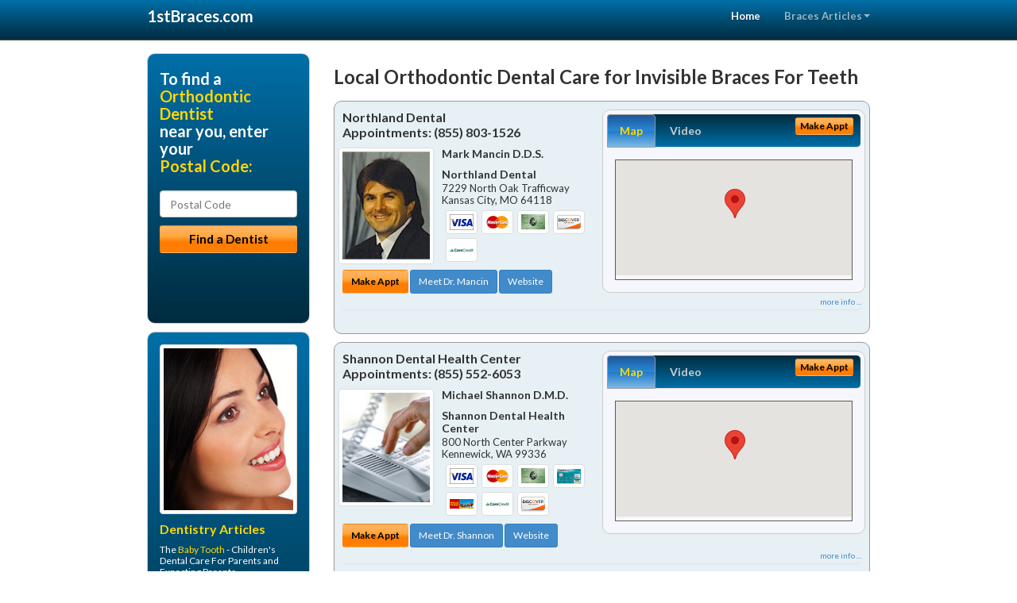

--- FILE ---
content_type: text/html; charset=utf-8
request_url: http://www.1stbraces.com/invisible-braces-for-teeth
body_size: 13410
content:


<!DOCTYPE html>

<html xmlns="http://www.w3.org/1999/xhtml">
<head id="Head1"><meta http-equiv="Content-Type" content="text/html; charset=iso-8859-1" /><meta name="viewport" content="width=device-width, initial-scale=1.0" /><meta http-equiv="X-UA-Compatible" content="IE=edge" /><title>Invisible Braces For Teeth</title>
<link rel="canonical" href="http://www.1stbraces.com/virtualpage" /><meta name="robots" content="index, follow, noodp, archive, noydir" />






    <script type="text/javascript" src="//ajax.googleapis.com/ajax/libs/jquery/1.11.1/jquery.min.js"></script>
    <script type="text/javascript" src="/Content/Flowplayer/flowplayer.min.js"></script>
    <script type='text/javascript' >
        //<![CDATA[
        var _gaq = _gaq || [];        _gaq.push(['_setAccount', 'UA-2271452-6']);        _gaq.push(['_trackPageview']);        (function()        {            var ga = document.createElement('script');            ga.type = 'text/javascript'; ga.async = true;            ga.src = ('https:' == document.location.protocol ? 'https://ssl' : 'http://www') + '.google-analytics.com/ga.js';            var s = document.getElementsByTagName('script')[0]; s.parentNode.insertBefore(ga, s);         })();
        //]]>
    </script>
<meta name="google-site-verification" content="EhxWIWqdDJ2U77y88Vu4Cg0I7jBGRlxWSo4ZV1THjUA" />

        <script src="/content/scripts/jquery.expander.min.js"></script>

<link rel="stylesheet" href="//maxcdn.bootstrapcdn.com/bootstrap/3.2.0/css/bootstrap.min.css" /><link rel="stylesheet" href="/content/styles/national/bootstrap-overrides.css" /><link rel="stylesheet" href="/content/styles/national/bootstrap-theme.css" /><link rel="stylesheet" href="/content/styles/national/master.css" /><link href="//fonts.googleapis.com/css?family=Lato:300,400,700,900,300italic,400italic,700italic,900italic" rel="stylesheet" type="text/css" />
    <!--[if lt IE 9]>
      <script src="//html5shim.googlecode.com/svn/trunk/html5.js"></script>
    <![endif]-->

<script async src="//pagead2.googlesyndication.com/pagead/js/adsbygoogle.js"></script>
<script>
    (adsbygoogle = window.adsbygoogle || []).push({
        google_ad_client: "ca-pub-4280788974163449",
        enable_page_level_ads: true
    });
</script>

<meta name="description" content="What you need to know about invisible braces for teeth.  Find a local orthodontic dentist near you for dental braces – Six Month Smiles® - Invisalign® - Clear Braces - Adult Braces, and answers to your dental insurance questions." /><meta name="keywords" content="invisible braces for teeth, braces, orthodontics" /></head>
<body>
    
    

<div class="navbar navbar-inverse navbar-fixed-top" role="navigation">
        <div class="container">
            <div class="navbar-header">
                <button type="button" class="navbar-toggle pull-right" data-toggle="collapse" data-target=".navbar-ex1-collapse">
                    <span class="sr-only">Toggle navigation</span>
                    <span class="icon-bar"></span>
                    <span class="icon-bar"></span>
                    <span class="icon-bar"></span>
                </button>
                <a href="/" class="navbar-brand"><strong>1stBraces.com</strong></a>
            </div>

            <div class="collapse navbar-collapse navbar-ex1-collapse" role="navigation">
                <ul class="nav navbar-nav navbar-right">
                    <li class="active"><a href="/">Home</a></li>
                    <li class="dropdown">
                        <a href="/article-index" class="dropdown-toggle" data-toggle="dropdown">Braces Articles<b class="caret"></b></a>
                        <ul class="dropdown-menu">
        
            <li><a href="/article-index#braces1" >Orthodontics</a></li>
        
            <li><a href="/article-index#braces2" >Invisalign</a></li>
        
            <li><a href="/article-index#braces3" >Clear Braces</a></li>
        
            <li><a href="/article-index#braces4" >Orthodontist</a></li>
        
                        </ul>
                    </li> 
                </ul>
            </div>
        </div>
    </div>
    
        <div class="container directory-wrapper">
            <div class="row">
                <!-- Features Row -->
                <div class="features_op1_row">
                    <!-- Feature -->
            
<div class="col-sm-9 col-sm-push-3 col-md-9 col-md-push-3">

    <h1 class="city-headline">Local Orthodontic Dental Care for Invisible Braces For Teeth</h1>
    
        
                  
                  

<div class="box-container-card"> 
<div class="row">                   
<div class="col-sm-6 card-left">

  <h2><span itemprop="name">Northland Dental</span><br />
  <span itemprop="telephone">Appointments: <span data-escapptphone="%28%38%35%35%29%20%38%30%33%2d%31%35%32%36" class="_apptphone_">(816) 436-2760</span></span></h2>
<div class="row"> 
<div class="col-xs-4 col-sm-5 card-photo">
    <span itemprop="photo">
    <img alt="Practice Photo" class="img-thumbnail" src="/media/user/11091/14651/MarkSMancin.jpg?t=957A4345" />
    
</span>
</div> 

<div class="col-xs-8 col-sm-7 card-info">   
<h3><span itemprop="name">Mark Mancin D.D.S.</span></h3>
<h4><span itemprop="name">Northland Dental</span></h4>
<div itemprop="address" itemscope itemtype="http://schema.org/PostalAddress">
 <p><span itemprop="streetAddress">7229 North Oak Trafficway </span></p>
                      <p><span itemprop="addressLocality">Kansas City</span>, 
                          <span itemprop="addressRegion">MO</span> 
                          <span itemprop="postalCode">64118</span></p>                    
</div>
<div itemprop="geo" itemscope itemtype="http://schema.org/GeoCoordinates">
      <meta itemprop="latitude" content="39.225196" />
      <meta itemprop="longitude" content="-94.575977" />
</div>
<div class="card-cc-logos">

    <img alt="accepted credit card" class="img-thumbnail pull-left" src="/media/common/288/Visa_60x40.gif" title="my title" /><img alt="accepted credit card" class="img-thumbnail pull-left" src="/media/common/287/MasterCard_60x40.gif" title="my title" /><img alt="accepted credit card" class="img-thumbnail pull-left" src="/media/common/284/AmEx_60x40.gif" title="my title" /><img alt="accepted credit card" class="img-thumbnail pull-left" src="/media/common/286/Discover_60x40.gif" title="my title" /><img alt="accepted credit card" class="img-thumbnail pull-left" src="/media/common/290/CareCredit_60x40.gif" title="my title" />

</div>  
</div>
</div>  <!-- end row --> 


<div class="row card-buttons"> 
<div class="btn-group btn-group-justified">
<div class="col-xs-12">
<a data-toggle="modal" href="#apptModal1484" class="btn btn-sm orange">Make Appt</a>
<a class="btn btn-sm btn-primary" href="/dentist/northland-dental/d1484">Meet Dr. Mancin</a> 
 
<a class="btn btn-sm btn-primary" href="http://www.kansascitycosmeticdental.com" target="_blank">Website</a>
    
</div>
</div>                     
</div>   <!-- end card row buttons --> 

</div>  <!--end card left -->

<div class="col-sm-6 card-right hidden-xs">
<div class="nav-tabs-container">

   <ul class="nav nav-tabs">
      <li class="active"><a data-toggle="tab" href="#tab-map-1484">Map</a></li>

    
      <li><a data-toggle="tab" href="#tab-video-1484">Video</a></li>
        
   </ul>

   <div class="tab-content">
   <div id="tab-map-1484" class="tab-pane active">
       <div class="tab-map-container">
           <iframe src='/GoogleMap/Simple/1484/300px/145px' scrolling='no' frameborder='0' style='border:0px;width:300px;height:145px'></iframe>
 </div>
   </div>

    
   <div id="tab-video-1484" class="tab-pane"> 
        <div id="d338dfce04fd4ec5a62a1ca1afe17d85" data-key="$6660170266864686" style="background-image:url(http://gen4videos.s3.amazonaws.com/Basic-Lumivid-3-6.jpg)"></div>
<script>
  flowplayer(document.getElementById("d338dfce04fd4ec5a62a1ca1afe17d85"), {
    autoplay: false,
    adaptiveRatio: false,
    ratio: 9 / 16,
    splash: true,
    clip: {
      sources: [
        {
          type: "video/mp4",
          src: "http://gen4videos.s3.amazonaws.com/Basic-Lumivid-3.mp4"
        }
      ]
      ,
      subtitles: [
        {
          "default": false, // note the quotes around "default"!
          kind: "subtitles", srclang: "en", label: "English",
          src: "http://gen4videos.s3.amazonaws.com/Basic-Lumivid-3.vtt"
        }
      ]
    }
  });
</script>

   </div>
        
   </div>
    </div>


<a data-toggle="modal" href="#apptModal1484" class="btn btn-xs orange card-tab-button">Make Appt</a>
</div>  <!-- end card right -->
</div>  <!-- end row -->

<div class="row card-bottom">
<div class="col-xs-12 card-bottom">
<div class="panel-group" id="accordion-1484">
  <div class="panel panel-default">
    <div class="panel-heading"> 
        <a class="accordion-toggle" data-toggle="collapse" data-parent="#accordion-1484" href="#collapse-1484">
          more info ...
        </a>
    </div>
    <div id="collapse-1484" class="panel-collapse collapse">
      <div class="panel-body">
<div class="more-info-link">
<h2><a href="/dentist/northland-dental/d1484">Kansas City Braces</a> 
</h2>
</div>
<div itemprop="description">
<!-- insert three long-form benefits from the location profile, selected randomly -->

        

    </div>
<!-- insert all the product logos defined at the location level -->
<div class="city-product-logos">
    <img alt="dental products" class="img-thumbnail" src="/media/common/427/zoom_footer_logo.gif" title="my title" /><img alt="dental products" class="img-thumbnail" src="/media/common/421/cerec_footer_logo.gif" title="my title" /><img alt="dental products" class="img-thumbnail" src="/media/common/423/invisalign_footer_logo.gif" title="my title" />

    </div>
</div>
</div>
      </div>
    </div>
  </div>
  </div>

 <!-- Appointment Form Modal -->
<div class="modal fade" id="apptModal1484" tabindex="-1" role="dialog" aria-labelledby="myModalLabel" aria-hidden="true">
    <div class="modal-dialog">
      <div class="modal-content">
        <div class="modal-header">
          <button type="button" class="close" data-dismiss="modal" aria-hidden="true">&times;</button>
          <h4 class="modal-title">Request an Appointment With Northland Dental</h4>
        </div>
        <div class="modal-body">
           <iframe style="border: 0px;" src="/appointment-form?id=1484" width="100%" height = "100%" ></iframe>
        </div>
        <div class="modal-footer">
          <button type="button" class="btn btn-primary" data-dismiss="modal">Close</button>
        </div>
      </div><!-- /.modal-content -->
    </div><!-- /.modal-dialog -->
  </div>

</div> <!-- end col -->

                  
              
                  
                  

<div class="box-container-card"> 
<div class="row">                   
<div class="col-sm-6 card-left">

  <h2><span itemprop="name">Shannon Dental Health Center</span><br />
  <span itemprop="telephone">Appointments: <span data-escapptphone="%28%38%35%35%29%20%35%35%32%2d%36%30%35%33" class="_apptphone_">(509) 783-0824</span></span></h2>
<div class="row"> 
<div class="col-xs-4 col-sm-5 card-photo">
    <span itemprop="photo">
    
    <img src="/content/images/doc-default.jpg" alt="Practice Photo" class="img-thumbnail" />
    
</span>
</div> 

<div class="col-xs-8 col-sm-7 card-info">   
<h3><span itemprop="name">Michael Shannon D.M.D.</span></h3>
<h4><span itemprop="name">Shannon Dental Health Center</span></h4>
<div itemprop="address" itemscope itemtype="http://schema.org/PostalAddress">
 <p><span itemprop="streetAddress">800 North Center Parkway </span></p>
                      <p><span itemprop="addressLocality">Kennewick</span>, 
                          <span itemprop="addressRegion">WA</span> 
                          <span itemprop="postalCode">99336</span></p>                    
</div>
<div itemprop="geo" itemscope itemtype="http://schema.org/GeoCoordinates">
      <meta itemprop="latitude" content="46.220992" />
      <meta itemprop="longitude" content="-119.231877" />
</div>
<div class="card-cc-logos">

    <img alt="accepted credit card" class="img-thumbnail pull-left" src="/media/common/288/Visa_60x40.gif" title="my title" /><img alt="accepted credit card" class="img-thumbnail pull-left" src="/media/common/287/MasterCard_60x40.gif" title="my title" /><img alt="accepted credit card" class="img-thumbnail pull-left" src="/media/common/284/AmEx_60x40.gif" title="my title" /><img alt="accepted credit card" class="img-thumbnail pull-left" src="/media/common/285/CapitalOne_60x40.gif" title="my title" /><img alt="accepted credit card" class="img-thumbnail pull-left" src="/media/common/289/WellsFargo_60x40.gif" title="my title" /><img alt="accepted credit card" class="img-thumbnail pull-left" src="/media/common/290/CareCredit_60x40.gif" title="my title" /><img alt="accepted credit card" class="img-thumbnail pull-left" src="/media/common/286/Discover_60x40.gif" title="my title" />

</div>  
</div>
</div>  <!-- end row --> 


<div class="row card-buttons"> 
<div class="btn-group btn-group-justified">
<div class="col-xs-12">
<a data-toggle="modal" href="#apptModal2404" class="btn btn-sm orange">Make Appt</a>
<a class="btn btn-sm btn-primary" href="/dentist/shannon-dental-health-center/d2404">Meet Dr. Shannon</a> 
 
<a class="btn btn-sm btn-primary" href="http://www.kennewickdentistpractice.com" target="_blank">Website</a>
    
</div>
</div>                     
</div>   <!-- end card row buttons --> 

</div>  <!--end card left -->

<div class="col-sm-6 card-right hidden-xs">
<div class="nav-tabs-container">

   <ul class="nav nav-tabs">
      <li class="active"><a data-toggle="tab" href="#tab-map-2404">Map</a></li>

    
      <li><a data-toggle="tab" href="#tab-video-2404">Video</a></li>
        
   </ul>

   <div class="tab-content">
   <div id="tab-map-2404" class="tab-pane active">
       <div class="tab-map-container">
           <iframe src='/GoogleMap/Simple/2404/300px/145px' scrolling='no' frameborder='0' style='border:0px;width:300px;height:145px'></iframe>
 </div>
   </div>

    
   <div id="tab-video-2404" class="tab-pane"> 
        <div id="93e043284ddb49e891d7e2e4a976b911" data-key="$6660170266864686" style="background-image:url(http://gen4videos.s3.amazonaws.com/Basic-Lumivid-1.jpg)"></div>
<script>
  flowplayer(document.getElementById("93e043284ddb49e891d7e2e4a976b911"), {
    autoplay: false,
    adaptiveRatio: false,
    ratio: 9 / 16,
    splash: true,
    clip: {
      sources: [
        {
          type: "video/mp4",
          src: "http://gen4videos.s3.amazonaws.com/Basic-Lumivid-1.mp4"
        }
      ]
      ,
      subtitles: [
        {
          "default": false, // note the quotes around "default"!
          kind: "subtitles", srclang: "en", label: "English",
          src: "http://gen4videos.s3.amazonaws.com/Basic-Lumivid-1.vtt"
        }
      ]
    }
  });
</script>

   </div>
        
   </div>
    </div>


<a data-toggle="modal" href="#apptModal2404" class="btn btn-xs orange card-tab-button">Make Appt</a>
</div>  <!-- end card right -->
</div>  <!-- end row -->

<div class="row card-bottom">
<div class="col-xs-12 card-bottom">
<div class="panel-group" id="accordion-2404">
  <div class="panel panel-default">
    <div class="panel-heading"> 
        <a class="accordion-toggle" data-toggle="collapse" data-parent="#accordion-2404" href="#collapse-2404">
          more info ...
        </a>
    </div>
    <div id="collapse-2404" class="panel-collapse collapse">
      <div class="panel-body">
<div class="more-info-link">
<h2><a href="/dentist/shannon-dental-health-center/d2404">Kennewick Braces</a> 
</h2>
</div>
<div itemprop="description">
<!-- insert three long-form benefits from the location profile, selected randomly -->

        <p>One of the first things people notice is your smile. All it takes is a single appointment or two with Kennewick area dentist Michael Shannon, D.M.D., and you, too, can have the winning, healthy-looking smile you've always wanted. The beautiful cosmetic results you'll get from Shannon Dental Health Center can be immediate and dramatic!</p><p>If you suffer from dental anxiety in the Kennewick area, Dr. Shannon can help. We offer several options that can make your dental treatments pleasant and stress-free. Our team at Shannon Dental Health Center is trained to help you feel comfortable. You'll be able to feel relaxed while receiving the friendly, professional oral care you deserve.</p><p>The friendly, caring staff of Shannon Dental Health Center in the Kennewick, Washington area strive to make you feel comfortable and well-cared for at your dentist appointment. Michael Shannon, D.M.D. is committed to serving you and your family's dental needs, year after year. Come and see what we have to offer in a professional setting where top-notch customer service still matters.</p><p>Kennewick area cosmetic dentist Michael Shannon, D.M.D. has extensive experience creating beautiful smiles. They're one of the first things people notice about you.</p><p>Our professional team will be happy to discuss your aesthetic dentistry options. The attractive results you'll get from Shannon Dental Health Center can change your life!</p><p>At Shannon Dental Health Center, we offer quality, personalized care. Serving the Kennewick, WA area, we're happy to discuss the variety of treatment options available to you. If you're interested in sedation or sleep dentistry options, please schedule an appointment with Michael Shannon, D.M.D., and we can provide you with all the information you need.</p>

    </div>
<!-- insert all the product logos defined at the location level -->
<div class="city-product-logos">
    

    </div>
</div>
</div>
      </div>
    </div>
  </div>
  </div>

 <!-- Appointment Form Modal -->
<div class="modal fade" id="apptModal2404" tabindex="-1" role="dialog" aria-labelledby="myModalLabel" aria-hidden="true">
    <div class="modal-dialog">
      <div class="modal-content">
        <div class="modal-header">
          <button type="button" class="close" data-dismiss="modal" aria-hidden="true">&times;</button>
          <h4 class="modal-title">Request an Appointment With Shannon Dental Health Center</h4>
        </div>
        <div class="modal-body">
           <iframe style="border: 0px;" src="/appointment-form?id=2404" width="100%" height = "100%" ></iframe>
        </div>
        <div class="modal-footer">
          <button type="button" class="btn btn-primary" data-dismiss="modal">Close</button>
        </div>
      </div><!-- /.modal-content -->
    </div><!-- /.modal-dialog -->
  </div>

</div> <!-- end col -->

                  
              
                  
                  

<div class="box-container-card"> 
<div class="row">                   
<div class="col-sm-6 card-left">

  <h2><span itemprop="name">Long Island Dental Excellence</span><br />
  <span itemprop="telephone">Appointments: <span data-escapptphone="%28%35%31%36%29%20%37%36%36%2d%30%31%32%32" class="_apptphone_">(516) 766-0122</span></span></h2>
<div class="row"> 
<div class="col-xs-4 col-sm-5 card-photo">
    <span itemprop="photo">
    <img alt="Practice Photo" class="img-thumbnail" src="/media/user/10826/44401/rechter3.jpg?t=B1EE70E7" />
    
</span>
</div> 

<div class="col-xs-8 col-sm-7 card-info">   
<h3><span itemprop="name">Demetrios Tsiokos D.D.S.</span></h3>
<h4><span itemprop="name">Long Island Dental Excellence</span></h4>
<div itemprop="address" itemscope itemtype="http://schema.org/PostalAddress">
 <p><span itemprop="streetAddress">100 N. Centre Ave. Suite 402 </span></p>
                      <p><span itemprop="addressLocality">Rockville Centre</span>, 
                          <span itemprop="addressRegion">NY</span> 
                          <span itemprop="postalCode">11570</span></p>                    
</div>
<div itemprop="geo" itemscope itemtype="http://schema.org/GeoCoordinates">
      <meta itemprop="latitude" content="40.660319" />
      <meta itemprop="longitude" content="-73.649802" />
</div>
<div class="card-cc-logos">

    <img alt="accepted credit card" class="img-thumbnail pull-left" src="/media/common/288/Visa_60x40.gif" title="my title" /><img alt="accepted credit card" class="img-thumbnail pull-left" src="/media/common/287/MasterCard_60x40.gif" title="my title" /><img alt="accepted credit card" class="img-thumbnail pull-left" src="/media/common/284/AmEx_60x40.gif" title="my title" /><img alt="accepted credit card" class="img-thumbnail pull-left" src="/media/common/286/Discover_60x40.gif" title="my title" /><img alt="accepted credit card" class="img-thumbnail pull-left" src="/media/common/290/CareCredit_60x40.gif" title="my title" /><img alt="accepted credit card" class="img-thumbnail pull-left" src="/media/user/10826/43564/2016-02-02_8-16-40.jpg?t=B32DB8E1" title="my title" />

</div>  
</div>
</div>  <!-- end row --> 


<div class="row card-buttons"> 
<div class="btn-group btn-group-justified">
<div class="col-xs-12">
<a data-toggle="modal" href="#apptModal2499" class="btn btn-sm orange">Make Appt</a>
<a class="btn btn-sm btn-primary" href="/dentist/long-island-dental-excellence/d2499">Meet Dr. Tsiokos</a> 
 
<a class="btn btn-sm btn-primary" href="http://www.longislandsedationdentist.com" target="_blank">Website</a>
    
</div>
</div>                     
</div>   <!-- end card row buttons --> 

</div>  <!--end card left -->

<div class="col-sm-6 card-right hidden-xs">
<div class="nav-tabs-container">

   <ul class="nav nav-tabs">
      <li class="active"><a data-toggle="tab" href="#tab-map-2499">Map</a></li>

    
      <li><a data-toggle="tab" href="#tab-coupon-2499">Coupons</a></li>
    
      <li><a data-toggle="tab" href="#tab-video-2499">Video</a></li>
        
   </ul>

   <div class="tab-content">
   <div id="tab-map-2499" class="tab-pane active">
       <div class="tab-map-container">
           <iframe src='/GoogleMap/Simple/2499/300px/145px' scrolling='no' frameborder='0' style='border:0px;width:300px;height:145px'></iframe>
 </div>
   </div>

    
   <div id="tab-coupon-2499" class="tab-pane">

        
            <p class="tab-coupon"><span class="glyphicon glyphicon-ok green"></span>&nbsp;&nbsp;&nbsp;Complimentary Cosmetic Exam and Consultation</p>
        
            <p class="tab-coupon"><span class="glyphicon glyphicon-ok green"></span>&nbsp;&nbsp;&nbsp;New Patient Special Offer</p>
        
            <p class="tab-coupon"><span class="glyphicon glyphicon-ok green"></span>&nbsp;&nbsp;&nbsp;$0 out of pocket for cleanings and exams for most insurance plans</p>
        
            <p class="tab-coupon"><span class="glyphicon glyphicon-ok green"></span>&nbsp;&nbsp;&nbsp;In Office Savings Plan</p>
        
   </div>
 
   <div id="tab-video-2499" class="tab-pane"> 
        <div itemprop="video" itemscope itemtype="http://schema.org/VideoObject" style="height:168px;width:300px;">
	<meta itemprop="name" content="Minute with Mike Intro" /><meta itemprop="description" content="Minute with Mike Intro" /><meta itemprop="duration" content="PT54S" /><meta itemprop="keywords" content="long island dental excellence, braces, orthodontics, 11570, rockville centre, ny, orthodontic dentistry, orthodontic dentist, nassau county, dentist, rockville centre, ny" /><meta itemprop="embedUrl" content="http://youtu.be/E65AJymhGdc" /><meta itemprop="thumbnailUrl" content="http://i.ytimg.com/vi/E65AJymhGdc/hqdefault.jpg" /><iframe src="//www.youtube.com/embed/E65AJymhGdc?rel=0&modestbranding=0&autohide=1&wmode=transparent&showinfo=0&autoplay=0&loop=0" width="300"height="168" frameborder="0"></iframe>
</div>
   </div>
        
   </div>
    </div>


<a data-toggle="modal" href="#apptModal2499" class="btn btn-xs orange card-tab-button">Make Appt</a>
</div>  <!-- end card right -->
</div>  <!-- end row -->

<div class="row card-bottom">
<div class="col-xs-12 card-bottom">
<div class="panel-group" id="accordion-2499">
  <div class="panel panel-default">
    <div class="panel-heading"> 
        <a class="accordion-toggle" data-toggle="collapse" data-parent="#accordion-2499" href="#collapse-2499">
          more info ...
        </a>
    </div>
    <div id="collapse-2499" class="panel-collapse collapse">
      <div class="panel-body">
<div class="more-info-link">
<h2><a href="/dentist/long-island-dental-excellence/d2499">Rockville Centre Braces</a> 
</h2>
</div>
<div itemprop="description">
<!-- insert three long-form benefits from the location profile, selected randomly -->

        <p>Rockville Centre area restorative dentistry at Long Island Dental Excellence can produce natural-looking results. If you have a damaged or missing tooth, we can help.</p><p>Our highly skilled team will assess your need for a crown, bridge, implant or other procedure to restore or improve your smile. Our goal is to provide quality dental care for your life-long oral health.</p><p>Dr. Demetrios Tsiokos is a trusted Rockville Centre area veneers dentist. Our professional team is dedicated to providing you with quality results in a comfortable and pleasant atmosphere.</p><p>You won't have to feel embarrassed any longer by crooked, chipped or discolored teeth. With your new dental veneers, you'll be thrilled to show off your healthy teeth and beautiful smile.</p><p>Long Island Dental Excellence welcomes emergency appointments. We know that dental emergencies can occur at any time. Our 24-hour voice mail alerts Rockville Centre area dentist Dr. Demetrios Tsiokos to your need. We are here to help you at any time.</p><p>Rockville Centre area cosmetic dentistry at Long Island Dental Excellence can produce amazingly natural-looking results! You can have a bright, healthy new smile after just one or two sessions with Demetrios Tsiokos, D.D.S.. It's faster and more affordable than you may think.</p><p>Long Island Dental Excellence is a trusted Rockville Centre area dental implants practice providing natural-looking, comfortable tooth replacement. We make it our mission to use a gentle touch during the process.</p><p>We hold ourselves to the highest standards to replace missing teeth and provide you with natural-looking results. Our goal is to restore your confidence and your bright, healthy smile.</p>

    </div>
<!-- insert all the product logos defined at the location level -->
<div class="city-product-logos">
    <img alt="dental products" class="img-thumbnail" src="/media/common/427/zoom_footer_logo.gif" title="my title" /><img alt="dental products" class="img-thumbnail" src="/media/common/421/cerec_footer_logo.gif" title="my title" /><img alt="dental products" class="img-thumbnail" src="/media/common/422/diagnodent_footer_logo.gif" title="my title" />

    </div>
</div>
</div>
      </div>
    </div>
  </div>
  </div>

 <!-- Appointment Form Modal -->
<div class="modal fade" id="apptModal2499" tabindex="-1" role="dialog" aria-labelledby="myModalLabel" aria-hidden="true">
    <div class="modal-dialog">
      <div class="modal-content">
        <div class="modal-header">
          <button type="button" class="close" data-dismiss="modal" aria-hidden="true">&times;</button>
          <h4 class="modal-title">Request an Appointment With Long Island Dental Excellence</h4>
        </div>
        <div class="modal-body">
           <iframe style="border: 0px;" src="/appointment-form?id=2499" width="100%" height = "100%" ></iframe>
        </div>
        <div class="modal-footer">
          <button type="button" class="btn btn-primary" data-dismiss="modal">Close</button>
        </div>
      </div><!-- /.modal-content -->
    </div><!-- /.modal-dialog -->
  </div>

</div> <!-- end col -->

                  
              
<div class="well well-sm">
    <div class="virtual-listings">  
    <h2>More Orthodontic Dentists in the Rockville Centre, NY Area Near You</h2>
    <div class="row">
        
                <div class="col-md-6">
                    <p>SAJINI SHETTY DMD DENTAL OFFICES PC <br />
                        297 DW HWY STE 6<br />
                        MERRIMACK, NH, 3054<br />
                        (603) 429-2199</p>
                </div>
            
                <div class="col-md-6">
                    <p>JAMES G HARDY D.D.S.<br />
                        122 JOLLY ST STE 103<br />
                        LOUISBURG, NC, 27549<br />
                        (919) 496-3088</p>
                </div>
            
    </div>

<h2><a href="//internetdentalalliance.com" target="_blank">Doctor - Activate Your Free 1stBraces Directory Listing</a></h2>

<div class="row">
        
                <div class="col-md-6">
                    <p>COMPLETE DENTAL CARE PLLC<br />
                        1505 S GLENBURNIE RD STE 1J<br />
                        NEW BERN, NC, 28562<br />
                        (252) 672-4404</p>
                </div>
            
                <div class="col-md-6">
                    <p>ANDREW MYLANDER DMD   PLLC<br />
                        2315 GRACE AVE<br />
                        NEW BERN, NC, 28562<br />
                        (252) 633-2261</p>
                </div>
            
    </div>
    </div>

<!-- LTL-Redis:ezN9LXsxfS17aW52aXNpYmxlLWJyYWNlcy1mb3ItdGVldGh9fHszfS17MX0te05hdGlvbmFsRGlyZWN0b3J5VmlydHVhbFBhZ2V9LXtWaXJ0dWFsUGFnZX0tey9pbnZpc2libGUtYnJhY2VzLWZvci10ZWV0aH0= -->


    <div class="virtual-articles">
        
                <div class="article-item expandable">
                    <h2>Invisalign Braces and Orthodontic Insurance: Frequently Asked Questions</h2>
                    <img id="ArticleImage" class="img-thumbnail" src="/media/common/970/200x150px_0086.jpg" alt="" />

                    <h3>How much do Invisalign Braces cost?</h3>
<p>As with other types of orthodontic treatment, the <a href="http://www.1stbraces.com/a/1001/cost-of-braces">cost of Invisalign braces</a> is heavily dependent on the complexity of a patient's case. However, the cost is generally more expensive than traditional <a href="http://www.1stbraces.com">braces</a>. Which is why it is important to have good orthodontic insurance.</p>
<h3>Are Invisalign Braces covered by orthodontic insurance? </h3>
<p>Because medical benefits differ significantly from policy to policy, each patient should review their orthodontic insurance coverage. However, if a patient has orthodontic insurance, Invisalign Braces should be covered to the same extent as conventional braces.</p>
<h3>How do Invisalign Braces effectively move teeth? </h3>
<p>Like brackets and arch wires, Invisalign braces or aligners move teeth through the appropriate placement of controlled force on the teeth. The principal difference is that Invisalign braces not only control forces, but also controls the timing of the force application. At each stage, only certain teeth are allowed to move, and these movements are determined by the orthodontic treatment plan for that particular stage. This results in an efficient force delivery system.</p>
<h3>Will TMJ affect Invisalign treatment?</h3>
<p>TMJ refers to the temporomandibular, or jaw, joint. Individuals can have a number of problems with the jaw joint, some of which can be aggravated by appliances and treatments like Invisalign. To find out if your <a href="http://www.1sttmjdentist.com">TMJ</a> problem will adversely impact dental treatment, consult your Invisalign certified doctor. Be sure to ask your doctor about which orthodontic insurance plan is best for you.</p>

                    <div class="author-box">
                        <!-- if the article has no author, display the following author box -->
                        <!-- there is really no need to use variable content here since only one. Just inline the html. -->
                        <img src="/content/images/Jim-4.jpg" style="width:40px;" alt="Jim Du Molin" />
                        <p><a href="https://plus.google.com/111631360758184447347/about?rel=author" onclick="javascript:_gaq.push(['_trackEvent','outbound-article','http://plus.google.com']);">+Jim Du Molin</a> is a leading Internet search expert helping individuals and families connect with the right dentist in their area. Visit his <a href="/author">author page</a>.</p>
                    </div>
                </div>
            
                <div class="article-item expandable">
                    <h2>Invisalign Invisible Braces: Should I Choose Them Over Other Dental Braces?</h2>
                    <img id="ArticleImage" class="img-thumbnail" src="/media/common/226/200x150px_0055.jpg" alt="" />

                    <h3>Invisible Braces</h3>
<p>Choose invisible braces, so no one can tell you're wearing <a href="http://www.1stbraces.com">braces</a> to straighten your teeth.  Now you can smile during treatment as well as after.</p>
<h3>Removable Braces</h3>
<p>They're removable, so you can eat and drink what you want during your Invisalign braces treatment; plus brushing and flossing with your <a href="http://www.1stbraces.com/a/2/invisible-braces">invisible braces</a> isn't a problem. Just take them out, brush and floss and put them back in.</p>
<h3>Comfortable Braces</h3>
<p>Invisalign braces are comfortable because there is no metal to cause mouth abrasions during treatment.  And no metal and wires usually means you spend less time in your doctor's office getting adjustments. Call your orthodontist to see if invisible braces are right for you.</p>

                    <div class="author-box">
                        <!-- if the article has no author, display the following author box -->
                        <!-- there is really no need to use variable content here since only one. Just inline the html. -->
                        <img src="/content/images/Jim-4.jpg" style="width:40px;" alt="Jim Du Molin" />
                        <p><a href="https://plus.google.com/111631360758184447347/about?rel=author" onclick="javascript:_gaq.push(['_trackEvent','outbound-article','http://plus.google.com']);">+Jim Du Molin</a> is a leading Internet search expert helping individuals and families connect with the right dentist in their area. Visit his <a href="/author">author page</a>.</p>
                    </div>
                </div>
            
    </div>
</div>




</div>

    


            
    

<div class="col-sm-3 col-sm-pull-9 hidden-xs">
       <div class="box-container-form">
       <h3>To find a<br /><span class="gold">Orthodontic Dentist</span><br />near you, enter your<br /><span class="gold">Postal Code:</span></h3>
                        <form role="form" method="get" action="/search">
                        <input class="form-control" type="text" placeholder="Postal Code" name="q">
                        <input type="submit" value="Find a Dentist" class="btn btn-sm btn-block orange">
                        </form>
 <div class="bbbgplus-side">
<!-- Removed G+ Logo - VM 2017-06-21
<a href="https://plus.google.com/+1stbraces" rel="publisher" class="pull-right hidden-sm" target="_blank">
    <img src="https://ssl.gstatic.com/images/icons/gplus-32.png" alt="" style="border:none;padding:0;margin:0;" />
</a> 
-->
<iframe src="//seal-goldengate.bbb.org/logo/rbhzbus/iframe/internet-dental-alliance-58460.html" width="100" height="38" frameborder="0" marginwidth="0" marginheight="0" scrolling="no"></iframe>
</div> 
</div>

<div class="box-container-articles">
<img id="Image1" class="img-thumbnail" src="/media/common/9673/200x250-038.jpg" alt="" />                              
<h3>Dentistry Articles</h3>
<div class="articles-sidebar">
        
            <p>The <a href="http://www.1stpediatricdentist.com/a/391/childrens-dental-care">Baby Tooth</a> - Children's Dental Care For Parents and Expecting Parents</p>
        
            <p>How Long Can I Expect My <a href="http://www.1stcosmeticdentist.com/a/203/dental-crown">Porcelain Crowns</a> To Last?</p>
        
            <p>What Type of <a href="http://www.1stdentalinsurance.com/a/1012/dental-plans">Dental Plans</a> Have the Best Benefits?</p>
        
            <p>Your <a href="http://www.1stdentalimplants.com/a/101/tooth-implant">Tooth Implant</a> Options</p>
        
            <p><a href="http://www.1stcosmeticdentist.com/a/59/cosmetic-dental-care">Cosmetic Dental Care</a>: Discover the Fountain of Youth with a Beautiful Smile</p>
        
            <p><a href="http://www.1stsleepapnea.com/a/548/sleep-disorders">Sleep Disorders</a>: Had Enough of Snoring and Feeling Tired?</p>
        
</div>
 </div>

<br />

<!-- Start -->
<script async src="//pagead2.googlesyndication.com/pagead/js/adsbygoogle.js"></script>
<!-- VirtualPage-LeftBar -->
<ins class="adsbygoogle"
     style="display:inline-block;width:205px;height:300px"
     data-ad-client="ca-pub-4280788974163449"
     data-ad-slot="4950332411"></ins>
<script>
(adsbygoogle = window.adsbygoogle || []).push({});
</script>
<!-- End --> 



  <div class="modal fade" id="top15Modal" tabindex="-1" role="dialog" aria-labelledby="myModalLabel" aria-hidden="true">
    <div class="modal-dialog">
      <div class="modal-content">
        <div class="modal-header">
          <button type="button" class="close" data-dismiss="modal" aria-hidden="true">&times;</button>
          <h4 class="modal-title">Top 15 Things To Know Before You Select a Dentist</h4>
        </div>
        <div class="modal-body">
           <iframe style="border: 0px;" src="/top15" width="100%" height = "100%" ></iframe>
        </div>
        <div class="modal-footer">
          <button type="button" class="btn btn-primary" data-dismiss="modal">Close</button>
        </div>
      </div><!-- /.modal-content -->
    </div><!-- /.modal-dialog -->
  </div><!-- /.modal -->


 </div>

                </div>
            </div>
        </div>
    
    

<footer id="footer">
        <div class="container">            
            <div class="row credits">
                <div class="col-md-12">                    
                    <div class="row copyright">
                        <div class="col-md-12">
                        <h4>To find a Orthodontic Dentist near you, enter your postal code below.</h4>
                        <div class="footer-form">
                        <form role="form" method="get" action="/search">
                        <input class="form-control" type="text" placeholder="Enter Your Postal Code Here" name="q">
                        <input type="submit" value="Click Here To Find a Dentist" class="btn btn-md btn-block orange">
                        </form>
                        </div>
                        
<p>&copy; 2025, Internet Dental Alliance, Inc. All Rights Reserved.<br /><a href="/about">About Us</a> - <a href="/article-index">About Orthodontic Dentistry</a> - <a href="/terms" rel="nofollow">Terms of Service Agreement</a> - <a href="/privacy" rel="nofollow">Privacy Policy</a> - <a href="/privacy#AccessibilityStatement" rel="nofollow">Accessibility Statement</a> - <a href="https://www.internetdentalalliance.com" target="_blank">Doctor Registration</a></p>
         </div>
                    </div>
                </div>            
            </div>
        </div>
    </footer>

    <script>
        $(document).ready(function () {
            $('div.expandable').expander({
                slicePoint: 300
            });
        });
</script>  

 
    
<script type="text/javascript">
$("._apptphone_").replaceWith(function () {{ return unescape($(this).attr("data-escapptphone")); }});
</script>

<!-- Scripts -->       
<script type="text/javascript" src="//maxcdn.bootstrapcdn.com/bootstrap/3.2.0/js/bootstrap.min.js"></script>
</body>
</html>

--- FILE ---
content_type: text/html; charset=utf-8
request_url: https://www.google.com/recaptcha/api2/aframe
body_size: 266
content:
<!DOCTYPE HTML><html><head><meta http-equiv="content-type" content="text/html; charset=UTF-8"></head><body><script nonce="8rETU4PMMPT1U4nqpNr6Eg">/** Anti-fraud and anti-abuse applications only. See google.com/recaptcha */ try{var clients={'sodar':'https://pagead2.googlesyndication.com/pagead/sodar?'};window.addEventListener("message",function(a){try{if(a.source===window.parent){var b=JSON.parse(a.data);var c=clients[b['id']];if(c){var d=document.createElement('img');d.src=c+b['params']+'&rc='+(localStorage.getItem("rc::a")?sessionStorage.getItem("rc::b"):"");window.document.body.appendChild(d);sessionStorage.setItem("rc::e",parseInt(sessionStorage.getItem("rc::e")||0)+1);localStorage.setItem("rc::h",'1764020131009');}}}catch(b){}});window.parent.postMessage("_grecaptcha_ready", "*");}catch(b){}</script></body></html>